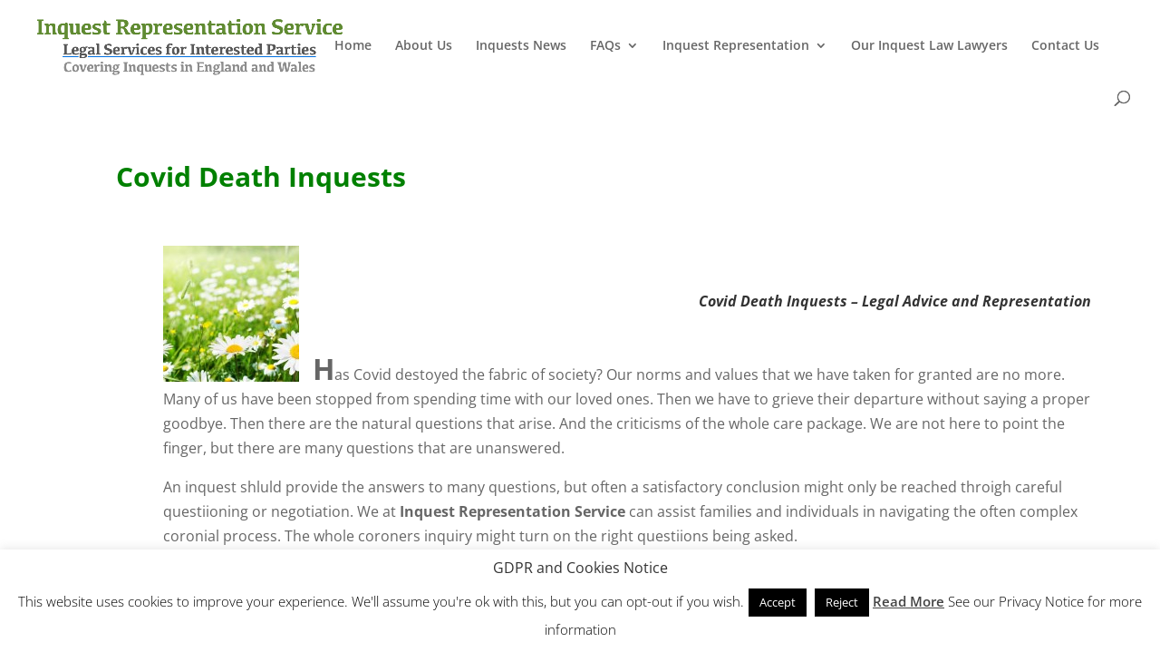

--- FILE ---
content_type: text/css
request_url: https://www.inquestrepresentationservice.com/wp-content/et-cache/1647/et-core-unified-1647.min.css?ver=1763071687
body_size: -156
content:
span.mobile_menu_bar:before{color:#05c880}@media only screen and (max-width:600px){#logo{content:url("https://www.inquestrepresentationservice.com/wp-content/uploads/2022/02/inquest-representation-service-logo-mobile.png")}}